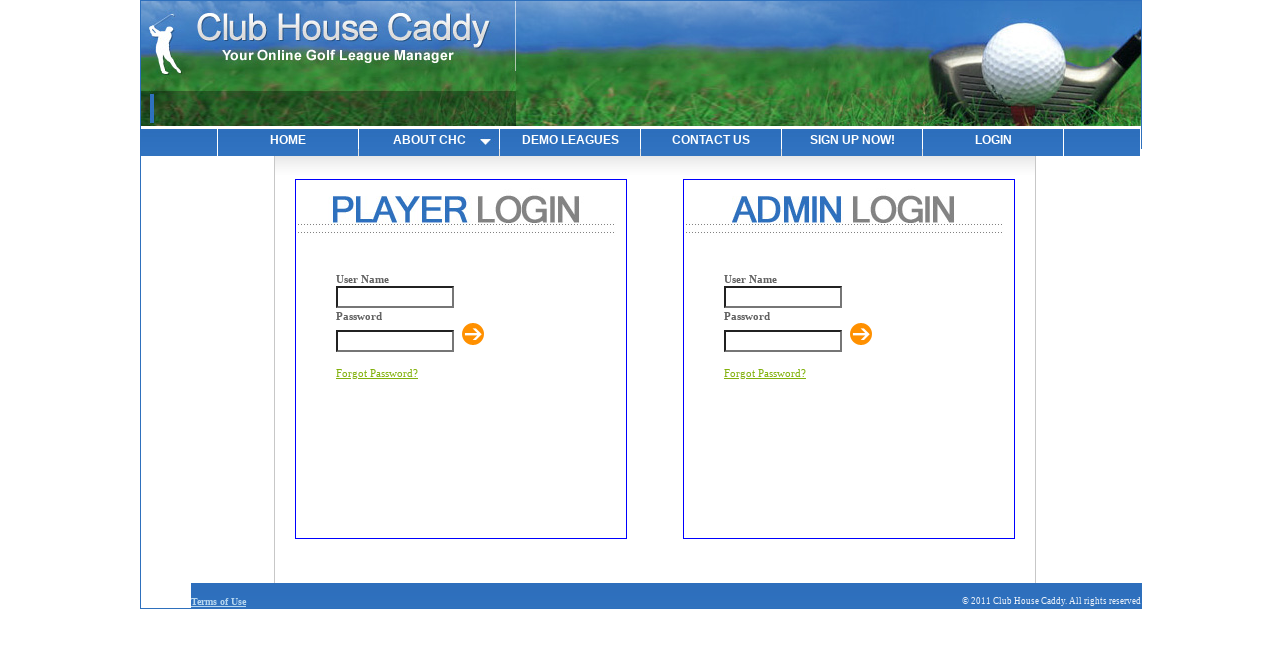

--- FILE ---
content_type: text/html; charset=utf-8
request_url: http://clubhousecaddy.com/login.aspx
body_size: 4480
content:

<!DOCTYPE html PUBLIC "-//W3C//DTD XHTML 1.0 Transitional//EN" "http://www.w3.org/TR/xhtml1/DTD/xhtml1-transitional.dtd">

<html xmlns="http://www.w3.org/1999/xhtml" >
<HEAD>
		<title>Online Golf League Manager - Login as Player or League Administrator</title>
		<meta name="description" content="Online Golf League Scoring Center" />
		<meta name="keyword" content="golf, golf league, golf scoring, online scoring, handicap, league, golf course" />
		<meta name="GENERATOR" Content="Microsoft Visual Studio 7.0">
		<meta name="CODE_LANGUAGE" Content="C#">
		<meta name="vs_defaultClientScript" content="JavaScript">
		<meta name="vs_targetSchema" content="http://schemas.microsoft.com/intellisense/ie5">
		<LINK href="sc.css" type="text/css" rel="stylesheet">
		<LINK href="style.css" type="text/css" rel="stylesheet">
	
<script language="javascript">
	function imgSwitch(x, y)
      {
        x.src = y;
      }
</script>
</HEAD>
	<body>
	<div id="container">
	<form name="frm_home_login" method="post" action="login.aspx" id="frm_home_login">
<div>
<input type="hidden" name="__VIEWSTATE" id="__VIEWSTATE" value="/[base64]" />
</div>

<div>

	<input type="hidden" name="__VIEWSTATEGENERATOR" id="__VIEWSTATEGENERATOR" value="C2EE9ABB" />
	<input type="hidden" name="__EVENTTARGET" id="__EVENTTARGET" value="" />
	<input type="hidden" name="__EVENTARGUMENT" id="__EVENTARGUMENT" value="" />
</div>
	
	<table id="Table3" class="tbl_main_page" cellspacing="0" cellpadding="0" border="0" style="border-collapse:collapse;">
	<tr>
		<td colspan="3">
<script type="text/javascript" src="./js/script.js"></script>
<map name="home" id="home">
<area shape="rect" coords="0,0,350,70" href="home.aspx" alt="Club House Caddy Home" />
</map>
<div id="divLeagueTitle" style="width:240; top:90px; left:auto; position:absolute; z-index: 1; visibility:visible; font-family:Sans-Serif; font-size:11pt; font-weight:600; color:White;">
           <span id="ctl01_lblLeagueTitle">&nbsp;&nbsp;&nbsp;&nbsp;</span>
</div>
<div id="divPlayerName" style="width:240; top:108px; left:auto; position:absolute; z-index: 1; visibility:visible; font-family:Sans-Serif; font-size:9pt; font-weight:200; color:White;">
           <span id="ctl01_lblPlayerName"></span>
</div>


<table cellspacing="0" cellpadding="0" border="0" style="border-width:0px;border-style:None;height:125px;width:1000px;border-collapse:collapse;">
			<tr>
				<td align="right"><img usemap="#home" src="images/header/hdr_main1000.jpg" style="border-style:None;height:125px;width:1000px;border-width:0px;" /></td>
			</tr><tr style="height:1px;">
				<td style="width:1px;"><img id="ctl01_Image1" src="images/spacer.gif" style="border-style:None;height:1px;width:1000px;border-width:0px;" /></td>
			</tr>
		</table>

</td>
	</tr><tr>
		<td colspan="3">
<map name="home" id="home">
<area shape="rect" coords="0,0,350,70" href="home.aspx" alt="Club House Caddy Home" />
</map>
<script type="text/javascript" src="./js/script.js"></script>
<style type="text/css">
    body {margin:0px; font:11px Arial, Verdana; background:#ffffff}
    ul.menu {list-style:none; margin:0; padding:0}
    ul.menu * {margin:0; padding:0}
    ul.menu a {display:block; color:#000; text-decoration:none}
    ul.menu li {position:relative; float:left; margin-right:1px}
    ul.menu ul {position:absolute; top:28px; left:0; background:#d1d1d1; display:none; list-style:none}
    ul.menu ul li {position:relative; border:1px solid #aaa; border-top:none; width:140px; z-index:10; margin:0}
    ul.menu ul li a {display:block; padding:3px 7px 5px; background-color:#d1d1d1}
    ul.menu ul li a:hover {background-color:#c5c5c5}
    ul.menu ul ul {left:134px; top:-1px}
    ul.menu .menulink {border:0px solid #eeeeee; font-family:Arial,Verdana; padding:5px 0px 0px; font-weight:bold; font-size:9pt; color:#ffffff; vertical-align:middle; text-align:center; background:url(images/header/hdr_menu_blank_dd.jpg); width:140px; height:22px; z-index:10;}
    ul.menu .menulinkshort {border:0px solid #eeeeee; font-family:Arial,Verdana; padding:5px 0px 0px; font-weight:bold; font-size:9pt; color:#ffffff; vertical-align:middle; text-align:center; background:url(images/header/hdr_menu_blank.jpg); width:76px; height:22px;}
    ul.menu .menulink:hover, ul.menu .menuhover {background:url(images/header/hdr_menu_blank_o.jpg); width:140px; height:22px;}
    ul.menu .menulinkNoDD {border:0px solid #eeeeee; font-family:Arial,Verdana; padding:5px 0px 0px; font-weight:bold; font-size:9pt; color:#ffffff; vertical-align:middle; text-align:center; background:url(images/header/hdr_menu_blank.jpg); width:140px; height:22px; z-index:10;}
    ul.menu .menulinkNoDD:hover, ul.menu .menuhover {background:url(images/header/hdr_menu_blank_on.jpg); width:140px; height:22px;}
    ul.menu .sub {background:#d1d1d1 url(images/arrow.gif) 134px no-repeat; font:9px Arial, Verdana;}
    ul.menu .topline {border-top:0px solid #aaa}
</style>
<div id="divLeagueTitle" style="width:240; top:90px; left:auto; position:absolute; z-index: 1; visibility:visible; font-family:Sans-Serif; font-size:11pt; font-weight:600; color:White;">
           <span id="Nav_lblLeagueTitle"></span>
</div>
<div id="divPlayerName" style="width:240; top:108px; left:auto; position:absolute; z-index: 1; visibility:visible; font-family:Sans-Serif; font-size:9pt; font-weight:200; color:White;">
           <span id="Nav_lblPlayerName"></span>
</div>
<table cellspacing="0" cellpadding="0" border="0" style="border-width:0px;border-style:None;height:22px;width:1000px;border-collapse:collapse;">
			<tr style="height:2px;">
				<td style="width:1px;"><img id="Nav_Image1" src="images/spacer.gif" style="border-style:None;height:1px;width:1000px;border-width:0px;" /></td>
			</tr><tr>
				<td>
   <ul class="menu" id="menu">
    <li><a href="#" class="menulinkshort">&nbsp</a>
	</li>
	<li><a href="../home.aspx" class="menulinkNoDD">HOME</a>	   
	</li>
	<li><a href="../chc_info.aspx" class="menulink">ABOUT CHC</a>
	    <ul>
	       <li><a href="../chc_info.aspx">CHC Features</a></li>
		   <li><a href="../about_us.aspx">Who We Are</a></li>
		</ul>
	</li>
	<li><a href="../demo_leagues.aspx" class="menulinkNoDD">DEMO LEAGUES</a>
	</li>
	<li><a href="../contact_us.aspx" class="menulinkNoDD">CONTACT US</a>
	</li>
	<li><a href="../create_league_process.aspx" class="menulinkNoDD">SIGN UP NOW!</a>
	</li>
	<li><a href="../login.aspx" class="menulinkNoDD">LOGIN</a>
	</li>
	<li><a href="#" class="menulinkshort">&nbsp</a>
	</li>
</ul>

</td>
			</tr>
		</table>

<script type="text/javascript">
        var menu = new menu.dd("menu");
        menu.init("menu", "menuhover");
</script>

</td>
	</tr><tr>
		<td align="center" valign="top" style="width:1000px;">
	              
  	
  
	<table cellpadding="0" cellspacing="0" border="0" width="100%" style="height:100%;">
    <tr>
	  <td style="border-right:1px solid #C7C7C7; width: 50%;"><img src="images/spacer.gif" width="1" height="1" alt=""></td>
	  <td style="width: 739px">
		<table cellpadding="0" cellspacing="0" border="0" width="760" style="height:100%;">
		  <tr><td height="30" valign="top" style="background:url(images/cont_bg.gif) left top repeat-x; width: 724px;">
                  &nbsp;
			  </td>
		  </tr>
		  <tr><td height="400" align="center" valign="top">
                  <table cellpadding="0" cellspacing="0" border="0" width="720" style="height:100%;">
                    <tr>
                      <td width="300" height="320">
                         <table cellpadding="0" cellspacing="0" border="0" width="330" style="height:100%;">
                         <tr><td style="border-style:solid; border-width:1px; border-color:Blue;" align="left">
                              <img src="/images/login_player_header_large.jpg" border="0" />
                             <table cellpadding="0" cellspacing="0" border="0" width="330" style="height:100%;">
                               <tr><td style="padding:20px 0px 0px 40px;">
                                
                                <br />
                                <div id="pnlPlayer" onkeypress="javascript:return WebForm_FireDefaultButton(event, 'btnLogin')">
			
                                <strong>User Name</strong><br style=" line-height:11px;">
                                <input name="txtLeagueNamePlayer" type="text" id="txtLeagueNamePlayer" tabindex="1" class="input_0" style="width: 112px" />
                                <br />
                                <strong>Password</strong><br />
                                <input name="txtPasswordPlayer" type="password" id="txtPasswordPlayer" tabindex="2" class="input_0" style="width: 112px" />
                                <input type="image" name="btnLogin" id="btnLogin" tabindex="3" title="Player Login" src="images/arrow_0_1.gif" style="border-width:0px;width:22px;margin:0px 5px 0px 5px;" />
                                <br />
                                
                                <br />
                                <a id="HyperLink1" href="forgotpwd.aspx">Forgot Password?</a> 
                               
                                
		</div>
                                </td>
                                </tr>
                             </table>   
                             </td>
                         </tr>
                         <tr><td height="40">&nbsp;</td></tr>
                         </table>
                      </td>
                      <td width="100" height="320">&nbsp;</td>
                      <td width="300" height="320">
                        <table cellpadding="0" cellspacing="0" border="0" width="330" style="height:100%;">
                         <tr><td style="border-style:solid; border-width:1px; border-color:Blue;" align="left">
                                <img src="/images/login_admin_header_large.jpg" border="0" />
                                <table cellpadding="0" cellspacing="0" border="0" width="330" style="height:100%;">
                               <tr><td style="padding:20px 0px 0px 40px;">
                                
                                <br />
                                <div id="pnlAdmin" onkeypress="javascript:return WebForm_FireDefaultButton(event, 'btnLoginAdmin')">
			
                                <strong>User Name</strong><br style=" line-height:11px;">
                                <input name="txtLeagueNameAdmin" type="text" id="txtLeagueNameAdmin" tabindex="4" class="input_0" style="width: 112px" />
                                <br />
                                <strong>Password</strong><br />
                                <input name="txtPasswordAdmin" type="password" id="txtPasswordAdmin" tabindex="5" class="input_0" style="width: 112px" />
                                <input type="image" name="btnLoginAdmin" id="btnLoginAdmin" tabindex="6" title="Admin Login" src="images/arrow_0_1.gif" style="border-width:0px;width:22px;margin:0px 5px 0px 5px;" />
                                <br />
                                
                                <br />
                                <a id="lbForgotPwdPlayer" href="forgotpwd.aspx">Forgot Password?</a> 
                                
		</div>
                                </td>
                                </tr>
                             </table>   
                             </td>
                             </tr>
                              <tr><td height="40">&nbsp;</td></tr>
                         </table>
                      </td>
                    </tr>
                  </table>
			  </td>
		  </tr>
		  <tr><td style="width: 724px"><img src="images/spacer.gif" width="1" height="2" alt=""></td></tr>
		  <tr><td height="100%" style="width: 724px"><img src="images/spacer.gif" width="1" height="2" alt=""></td></tr>
		 
	    </table>
	  </td>
	  <td style="border-left:1px solid #C7C7C7; width: 39%;"><img src="images/spacer.gif" width="1" height="1" alt=""></td>
   </tr>	
 </table>
 
 			
	</td>
	</tr><tr>
		<td colspan="3">
<table cellpadding="0" cellspacing="0" border="0" width="1000" class="footer">
<tr><td width="50"><img src="../images/spacer.gif" alt=""></td>
    <td width="450" align="left" style="background:url(images/footer_bg.gif) left top repeat-x; padding:12px 0px 0px 0px;"><a href="../home.aspx">Terms of Use</a></td>
	<td width="500" align="right" style="background:url(images/footer_bg.gif) left top repeat-x; padding:12px 0px 0px 0px; white-space:nowrap"><em>&copy; 2011 Club House Caddy. All rights reserved</em></td>
</tr>
</table>
<script type="text/javascript">
var gaJsHost = (("https:" == document.location.protocol) ? "https://ssl." : "http://www.");
document.write(unescape("%3Cscript src='" + gaJsHost + "google-analytics.com/ga.js' type='text/javascript'%3E%3C/script%3E"));
</script>
<script type="text/javascript">
try {
var pageTracker = _gat._getTracker("UA-7493369-1");
pageTracker._trackPageview();
} catch(err) {}</script>	</td>
	</tr>
</table>
	
	
    
<script type="text/javascript">
//<![CDATA[
var theForm = document.forms['frm_home_login'];
if (!theForm) {
    theForm = document.frm_home_login;
}
function __doPostBack(eventTarget, eventArgument) {
    if (!theForm.onsubmit || (theForm.onsubmit() != false)) {
        theForm.__EVENTTARGET.value = eventTarget;
        theForm.__EVENTARGUMENT.value = eventArgument;
        theForm.submit();
    }
}
//]]>
</script>


<script src="/WebResource.axd?d=LuEUv3CgGstHMbpjLZnTvZgxjWqjTAtQ1rsqfuR-2Q9fdFit6il4svA5qVOdGw697DcVi52hpPsV1SfEE4s4BQ09qOs1&amp;t=636271419297880478" type="text/javascript"></script>
</form>
    </div>
	</body>
	
</html>


--- FILE ---
content_type: text/css
request_url: http://clubhousecaddy.com/sc.css
body_size: 3905
content:

#container {margin:0 auto; width:1000px; text-align:left;}
body	{
						text-align:center;
						vertical-align:top;
					    background-position:center;
		}
.header_league_name
{
	FONT-SIZE: 12pt;
    FONT-FAMILY: Arial,Helvetica,Geneva,Tahoma;
    font-weight:600;
    font-style:normal;
    color:#ffffff;
}						
.main_header_text_large
{
    font-family:Sans-Serif; 
    font-size:16pt; 
    font-weight:200; 
    color:White;
}
.main_header_text a	
{
    font-family:Sans-Serif; 
    font-size:16pt; 
    font-weight:200; 
    color:White;
    text-decoration:underline;
}
.main_header_text a:hover	
{
						color:#FFFFFF;
						font-size:14px;
					text-decoration:none;
}
.l_menu_item
{
	background-color:#D3D3D3;
	FONT-SIZE: 10pt;
    FONT-FAMILY: Tahoma,Arial,Helvetica,Geneva;
    font-weight:600;
    font-style:normal;
    color:#000064;
    padding-bottom:6;
    padding-top:4;
    padding-left:6;
    text-align:left;
    width:120;
    white-space:nowrap;
}
.l_menu_item_2
{
	background-color:#D3D3D3;
	FONT-SIZE: 10pt;
    FONT-FAMILY: Tahoma,Arial,Helvetica,Geneva;
    font-weight:600;
    font-style:normal;
    color:#000064;
    padding-bottom:6;
    padding-top:4;
    text-align:left;
    width:120;
    white-space:nowrap;
}
.l_menu_a
{
	FONT-SIZE: 10pt;
    FONT-FAMILY: Tahoma,Arial,Helvetica,Geneva;
    font-weight:600;
    color:#000064;
    font-style:normal;
    text-decoration:none;
}
.l_menu_schedule_bold
{
  FONT-SIZE: 8pt;
  font-weight:600;
  FONT-FAMILY: Tahoma,Arial,Helvetica,Geneva;
  color:#FFFFFF;
  background-color:#76a600;
}
.l_menu_schedule
{
  FONT-SIZE: 8pt;
  FONT-FAMILY: Tahoma,Arial,Helvetica,Geneva;
  color:#000064;
  font-weight:lighter;
  border-left-width:1.2pt;
  border-left-color:#65753F;
  border-left-style:solid;
  border-right-width:1.2pt;
  border-right-color:#65753F;
  border-right-style:solid;
}
.page_header1
{
  FONT-SIZE: 12pt;
  FONT-FAMILY: Tahoma,Arial,Helvetica,Geneva;
  font-weight:bold;
  color:#000064;
}
.page_header2
{
  FONT-SIZE: 10pt;
  FONT-FAMILY: Tahoma,Arial,Helvetica,Geneva;
  font-weight:bold;
  color:#000064;
}
.column_header
{
  FONT-SIZE: 10pt;
  FONT-FAMILY: Tahoma,Arial,Helvetica,Geneva;
  color:#FFFFFF;
  background-color:#65753F;
  font-weight:bold;
}
.column_header_top_blk
{
  FONT-SIZE: 10pt;
  FONT-FAMILY: Tahoma,Arial,Helvetica,Geneva;
  color:#FFFFFF;
  background-color:#65753F;
  font-weight:bold;
  border-left-width:1pt;
  border-left-color:Black;
  border-left-style:solid;
  border-right-width:1pt;
  border-right-color:Black;
  border-right-style:solid;
  border-top-width:1pt;
  border-top-color:Black;
  border-top-style:solid;
}
.column_sub_header
{
  FONT-SIZE: 9pt;
  FONT-FAMILY: Tahoma,Arial,Helvetica,Geneva;
  color:Black;
  background-color:#d0d9d6;
  font-weight:bold;
  white-space:nowrap;
}
.column_sub_header_blk
{
  FONT-SIZE: 9pt;
  FONT-FAMILY: Tahoma,Arial,Helvetica,Geneva;
  color:Black;
  background-color:#B6C2BE;
  font-weight:bold;
}
.column_sub_header_lt_blk
{
  FONT-SIZE: 9pt;
  FONT-FAMILY: Tahoma,Arial,Helvetica,Geneva;
  color:Black;
  background-color:#B6C2BE;
  font-weight:bold;
  border-left-width:1pt;
  border-left-color:Black;
  border-left-style:solid;
}
.column_sub_header_rt_blk
{
  FONT-SIZE: 9pt;
  FONT-FAMILY: Tahoma,Arial,Helvetica,Geneva;
  color:Black;
  background-color:#B6C2BE;
  font-weight:bold;
  border-right-width:1pt;
  border-right-color:Black;
  border-right-style:solid;
}
.page_text_highlight
{
  FONT-SIZE: 8pt;
  FONT-FAMILY: Tahoma,Arial,Helvetica,Geneva;
  color:#000000;
  background-color:#D0D9D6;
  white-space:nowrap;
}
.page_text_highlight_lg
{
  FONT-SIZE: 11pt;
  FONT-FAMILY: Tahoma,Arial,Helvetica,Geneva;
  color:Black;
  background-color:#d0d9d6;
  font-weight:bold;
  white-space:nowrap;
}
.page_text_highlight_lt
{
  FONT-SIZE: 8pt;
  FONT-FAMILY: Tahoma,Arial,Helvetica,Geneva;
  color:#000000;
  background-color:#D0D9D6;
  background-image:url(images/m_bg.gif);
  background-position:left;
  background-repeat:no-repeat;
}  
.page_text_highlight_rt
{
  FONT-SIZE: 8pt;
  FONT-FAMILY: Tahoma,Arial,Helvetica,Geneva;
  color:#000000;
  background-color:#D0D9D6;
  background-image:url(images/m_bg.gif);
  background-position:right;
  background-repeat:no-repeat;
}  
.page_text_highlight_bold
{
  FONT-SIZE: 8pt;
  FONT-FAMILY: Tahoma,Arial,Helvetica,Geneva;
  font-weight:bold;
  color:#000000;
  background-color:#D0D9D6;
}  
  
.page_text_highlight_lt_blk
{
  FONT-SIZE: 8pt;
  FONT-FAMILY: Tahoma,Arial,Helvetica,Geneva;
  color:#000000;
  background-color:#D0D9D6;
  border-left-width:1pt;
  border-left-color:Black;
  border-left-style:solid;
}
.page_text_highlight_rt_blk
{
  FONT-SIZE: 8pt;
  FONT-FAMILY: Tahoma,Arial,Helvetica,Geneva;
  color:#000000;
  background-color:#D0D9D6;
  border-right-width:1pt;
  border-right-color:Black;
  border-right-style:solid;
}
.page_text
{
  FONT-SIZE: 8pt;
  FONT-FAMILY: Tahoma,Arial,Helvetica,Geneva;
  color:#000000;
}
.page_break TR
{
    page-break-after:always;
    color:Aqua;
}
.page_text_pg_break
{
  page-break-after:always;
  page-break-before:always;
  page-break-inside:avoid;
  color:Red;
}
.page_text_lg
{
  FONT-SIZE: 11pt;
  FONT-FAMILY: Tahoma,Arial,Helvetica,Geneva;
  color:#000000;
  white-space:nowrap;
}
.page_text_wrap
{
  FONT-SIZE: 8pt;
  FONT-FAMILY: Tahoma,Arial,Helvetica,Geneva;
  color:#000000;
}
.page_text_title
{
  FONT-SIZE: 12pt;
  FONT-FAMILY: Tahoma,Arial,Helvetica,Geneva;
  color:#2e70bd;
  font-weight:normal;
  white-space:nowrap;
}
.page_text_title_bold
{
  FONT-SIZE: 14pt;
  FONT-FAMILY: Tahoma,Arial,Helvetica,Geneva;
  color:#2e70bd;
  font-weight:400;
  white-space:nowrap;
}
.page_text_title_lrg
{
  FONT-SIZE: 14pt;
  FONT-FAMILY: Tahoma,Arial,Helvetica,Geneva;
  color:#2e70bd;
  font-weight:normal;
  white-space:nowrap;
}
.page_text_title_lrg_grey
{
  FONT-SIZE: 14pt;
  FONT-FAMILY: Tahoma,Arial,Helvetica,Geneva;
  color:#838383;
  font-weight:normal;
  white-space:nowrap;
}
.page_text_title_lrg_grn
{
  FONT-SIZE: 14pt;
  FONT-FAMILY: Tahoma,Arial,Helvetica,Geneva;
  color:#82B10C;
  font-weight:normal;
  white-space:nowrap;
}
.page_text_lrg_grn {
	FONT-SIZE: 12pt;
	FONT-FAMILY: Tahoma,Arial,Helvetica,Geneva;
	color: #82B10C;
	font-weight: normal;
	white-space: nowrap;
}
.page_text_help_title_blue
{
  FONT-SIZE: 11pt;
  FONT-FAMILY: Tahoma,Arial,Helvetica,Geneva;
  color:#2e70bd;
  font-weight:normal;
  white-space:nowrap;
}
.page_text_header_lrg_grn
{
  FONT-SIZE: 12pt;
  FONT-FAMILY: Arial,Helvetica,Geneva;
  color:#82B10C;
  font-weight:bold;
  white-space:nowrap;
}
.page_text_header_lrg_red
{
  FONT-SIZE: 11pt;
  FONT-FAMILY: Arial,Helvetica,Geneva;
  color:red;
  font-weight:normal;
  white-space:nowrap;
}
.page_text_header_lrg_red_bold
{
  FONT-SIZE: 14pt;
  FONT-FAMILY: Arial,Helvetica,Geneva;
  color:red;
  font-weight:bold;
  white-space:nowrap;
}
.page_text_grey
{
  FONT-SIZE: 8pt;
  FONT-FAMILY: Tahoma,Arial,Helvetica,Geneva;
  color:#636363;
}
.page_text_wht_sm
{
  FONT-SIZE: 9pt;
  FONT-FAMILY: Tahoma,Arial,Helvetica,Geneva;
  color:#FFFFFF;
  font-weight:normal;
  text-decoration:none;
}
.page_text_blue_sm
{
  FONT-SIZE: 9pt;
  FONT-FAMILY: Tahoma,Arial,Helvetica,Geneva;
  color:#2e70bd;
  font-weight:normal;
  text-decoration:none;
}
.page_text_blue_sm_bold
{
  FONT-SIZE: 9pt;
  FONT-FAMILY: Tahoma,Arial,Helvetica,Geneva;
  color:#2e70bd;
  font-weight:bold;
  text-decoration:none;
}
.page_text_bold
{
  FONT-SIZE: 8pt;
  FONT-FAMILY: Tahoma,Arial,Helvetica,Geneva;
  font-weight:bold;
  color:#000000;
}
.page_text_red
{
 background-color:#e80c21;
  FONT-SIZE: 10pt;
  font-weight:bold;
  FONT-FAMILY: Tahoma,Arial,Helvetica,Geneva;
  color:#FFFFFF;
  white-space:nowrap;
}
.error_message
{
 background-color:White;
  FONT-SIZE: 11;
  font-weight:normal;
  FONT-FAMILY: Tahoma,Arial,Helvetica,Geneva;
  color:Red;
  white-space:nowrap;
}
.page_text_alert
{
  FONT-SIZE: 8pt;
  font-weight:bold;
  FONT-FAMILY: Tahoma,Arial,Helvetica,Geneva;
  color:#FF0000;
  white-space:nowrap;
}
.page_text_alert_large
{
  FONT-SIZE: 9pt;
  font-weight:bold;
  FONT-FAMILY: Tahoma,Arial,Helvetica,Geneva;
  color:#FF0000;
  white-space:nowrap;
}
.page_text_blue
{
 background-color:#190eaa;
  FONT-SIZE: 10pt;
  font-weight:bold;
  FONT-FAMILY: Tahoma,Arial,Helvetica,Geneva;
  color:#FFFFFF;
  white-space:nowrap;
}
.page_text_white
{
  background-color:#EEEEEE;
  FONT-SIZE: 10pt;
  font-weight:bold;
  FONT-FAMILY: Tahoma,Arial,Helvetica,Geneva;
  color:#000000;
  white-space:nowrap;
}
.page_text_rt
{
  FONT-SIZE: 8pt;
  FONT-FAMILY: Tahoma,Arial,Helvetica,Geneva;
  color:#000000;
   background-image:url(images/m_bg.gif);
  background-position:right;
  background-repeat:repeat-y;
}
.page_text_rt_blk
{
  FONT-SIZE: 8pt;
  FONT-FAMILY: Tahoma,Arial,Helvetica,Geneva;
  color:#000000;
  border-right-width:1pt;
  border-right-color:Black;
  border-right-style:solid;
}
.page_text_rt_red
{
  FONT-SIZE: 8pt;
  FONT-FAMILY: Tahoma,Arial,Helvetica,Geneva;
  color:#000000;
  border-right-width:1pt;
  border-right-color:Red;
  border-right-style:solid;
}
.page_text_lt
{
  FONT-SIZE: 8pt;
  FONT-FAMILY: Tahoma,Arial,Helvetica,Geneva;
  color:#000000;
  background-image:url(images/m_bg.gif);
  background-position:left;
  background-repeat:repeat-y;
  white-space:nowrap;
}
.page_text_lt_dotted
{
  FONT-SIZE: 8pt;
  FONT-FAMILY: Tahoma,Arial,Helvetica,Geneva;
  color:#000000;
  background-image:url(images/m_bg.gif);
  background-position:left;
  background-repeat:repeat-y;
  white-space:nowrap;
  background:url(images/bg_point_x.gif) left top repeat-x;
}
.page_text_lt_blk
{
  FONT-SIZE: 8pt;
  FONT-FAMILY: Tahoma,Arial,Helvetica,Geneva;
  color:#000000;
  border-left-width:1pt;
  border-left-color:Black;
  border-left-style:solid;
  white-space:nowrap;
}
.page_text_lt_red
{
  FONT-SIZE: 8pt;
  FONT-FAMILY: Tahoma,Arial,Helvetica,Geneva;
  color:#000000;
  border-left-width:1pt;
  border-left-color:Red;
  border-left-style:solid;
  white-space:nowrap;
}
.page_text_bt
{
  FONT-SIZE: 8pt;
  FONT-FAMILY: Tahoma,Arial,Helvetica,Geneva;
  color:#000000;
  border-bottom-width:1pt;
  border-bottom-color:#2d6ebc;
  border-bottom-style:solid;
}
.page_text_highlight_bt
{
  FONT-SIZE: 8pt;
  FONT-FAMILY: Tahoma,Arial,Helvetica,Geneva;
  color:#000000;
  background-color:#D0D9D6;
  border-bottom-width:1pt;
  border-bottom-color:#2d6ebc;
  border-bottom-style:solid;
}
.page_text_lt_corner
{
  FONT-SIZE: 8pt;
  FONT-FAMILY: Tahoma,Arial,Helvetica,Geneva;
  color:#000000;
  border-left-width:1pt;
  border-left-color:#2d6ebc;
  border-left-style:solid;
  border-bottom-width:1pt;
  border-bottom-color:#2d6ebc;
  border-bottom-style:solid;
}
.page_text_lt_corner_blk
{
  FONT-SIZE: 8pt;
  FONT-FAMILY: Tahoma,Arial,Helvetica,Geneva;
  color:#000000;
  border-left-width:1pt;
  border-left-color:Black;
  border-left-style:solid;
  border-bottom-width:1pt;
  border-bottom-color:Black;
  border-bottom-style:solid;
}
.page_text_lt_corner_red
{
  FONT-SIZE: 8pt;
  FONT-FAMILY: Tahoma,Arial,Helvetica,Geneva;
  color:#000000;
  border-left-width:1pt;
  border-left-color:Red;
  border-left-style:solid;
  border-bottom-width:1pt;
  border-bottom-color:Red;
  border-bottom-style:solid;
}
.page_text_rt_corner
{
  FONT-SIZE: 8pt;
  FONT-FAMILY: Tahoma,Arial,Helvetica,Geneva;
  color:#000000;
  border-right-width:1pt;
  border-right-color:#2d6ebc;
  border-right-style:solid;
  border-bottom-width:1pt;
  border-bottom-color:#2d6ebc;
  border-bottom-style:solid;
}
.page_text_rt_corner_blk
{
  FONT-SIZE: 8pt;
  FONT-FAMILY: Tahoma,Arial,Helvetica,Geneva;
  color:#000000;
  border-right-width:1pt;
  border-right-color:Black;
  border-right-style:solid;
  border-bottom-width:1pt;
  border-bottom-color:Black;
  border-bottom-style:solid;
}
.page_text_rt_corner_red
{
  FONT-SIZE: 8pt;
  FONT-FAMILY: Tahoma,Arial,Helvetica,Geneva;
  color:#000000;
  border-right-width:1pt;
  border-right-color:Red;
  border-right-style:solid;
  border-bottom-width:1pt;
  border-bottom-color:Red;
  border-bottom-style:solid;
}
.Titlebar
{
  border-right: silver solid;
  border-top: silver;
  border-left: silver solid;
  border-bottom: silver
}
.stSlctSilver 
{
	background-color: #D0D9D6;
	font-size: 10px; 
	font-family: Tahoma,Arial,Helvetica,Geneva;
	font-weight: bold; 
	color: #42382E;
}
.result_text_box
{
	border-style:solid;
	border-width:1px;
	width:30px;
	text-align:center;
	
}
.result_text_box_putts
{
	border-style:solid;
	border-width:1px;
	width:30px;
	text-align:center;
    background-color:#EEEEFF;
}
.result_text_box_wide
{
	border-style:solid;
	border-width:1px;
	width:60px;
	text-align:center;
	
}
.create_text_box
{
	border-style:solid;
	border-width:1px;
	width:30px;
	text-align:left;
	
}
.trx_amount_text_box
{
	border-style:solid;
	border-width:1px;
	width:80px;
	text-align:right;
}
.result_text_box_hidden
{
	border-style:solid;
	border-width:1px;
	width:30px;
	text-align:center;
	width:0;
}
.header_update_on
{
	font-weight: bold;
	font-size: 10pt;
	color: #000064;
	font-family: Tahoma,Arial,Helvetica,Geneva;
	background-color: silver;
}
.header_update_off
{
	font-weight:normal;
	font-size: 10pt;
	color: #000064;
	font-family: Tahoma,Arial,Helvetica,Geneva;
	background-color:White;
}
.hole_header
{
  FONT-SIZE: 9pt;
  FONT-FAMILY: Tahoma,Arial,Helvetica,Geneva;
  color:#636363;
  background-color:#EEEEEE;
  border-width:1pt;
  border-color:#3072bf;
  border-style:solid;
  font-weight:bold;
  white-space:nowrap;
}
.score_card
{
  FONT-SIZE: 9pt;
  FONT-FAMILY: Tahoma,Arial,Helvetica,Geneva;
  color:Black;
  background-color:White;
  border-width:1pt;
  border-color:#3072bf;
  border-style:solid;
}
.score_card_sm
{
  FONT-SIZE: 8pt;
  FONT-FAMILY: Tahoma,Arial,Helvetica,Geneva;
  color:Black;
  background-color:White;
  border-width:1pt;
  border-color:#3072bf;
  border-style:solid;
}
.score_card_bold
{
  FONT-SIZE: 9pt;
  FONT-FAMILY: Tahoma,Arial,Helvetica,Geneva;
  color:Black;
  background-color:#EEEEEE;
  font-weight:600;
  border-width:1pt;
  border-color:#3072bf;
  border-style:solid;
}
.new_table
{
  FONT-SIZE: 9pt;
  FONT-FAMILY: Tahoma,Arial,Helvetica,Geneva; 
  font-weight:bold;
  background-image:url(images/m_bg.gif);
  background-position:left;
  background-repeat:repeat-x;
  color:White;
}
.new_table_lg
{
  FONT-SIZE: 11pt;
  FONT-FAMILY: Tahoma,Arial,Helvetica,Geneva; 
  font-weight:bold;
  background-image:url(images/m_bg.gif);
  background-position:left;
  background-repeat:repeat-x;
  color:White;
}
.error_table
{
  FONT-SIZE: 9pt;
  FONT-FAMILY: Tahoma,Arial,Helvetica,Geneva; 
  font-weight:bold;
  background-color:Red;
  background-position:left;
  background-repeat:repeat-x;
  color:White;
}
.grid_header
{
  FONT-SIZE: 8pt;
  FONT-FAMILY: Tahoma,Arial,Helvetica,Geneva; 
  font-weight:normal;
  background-image:url(images/m_bg.gif);
  background-position:left;
  background-repeat:repeat-x;
  color:White;
  text-align:center;
}
.grid_header_large
{
  FONT-SIZE: 10pt;
  FONT-FAMILY: Tahoma,Arial,Helvetica,Geneva; 
  font-weight:normal;
  background-image:url(images/m_bg.gif);
  background-position:left;
  background-repeat:repeat-x;
  color:White;
  text-align:center;
}
.grid_header a	{
						color:#FFFFFF;
						font-size:11px;
						text-decoration:underline;

 				}
.grid_header a:hover	{
						color:#FFFFFF;
						font-size:11px;
						text-decoration:none;

 				}
.table_header_create
{
  FONT-SIZE: 11pt;
  FONT-FAMILY: Tahoma,Arial,Helvetica,Geneva; 
  font-weight:bold;
  background-image:url(images/m_bg.gif);
  background-position:left;
  background-repeat:repeat-x;
  color:White;
}
.new_table_create
{
  FONT-SIZE: 11pt;
  FONT-FAMILY: Tahoma,Arial,Helvetica,Geneva; 
  font-weight:bold;
  background-image:url(images/m_bg.gif);
  background-position:left;
  background-repeat:repeat-x;
  color:White;
}
.new_table2
{
 background-color:White;
 color:#2F71BE;
 font-weight:bold;
 height:23px;
 font-family:Tahoma;
 font-size:small;
}
.new_table3
{
 background-image:url(images/bg_point_x.gif);
 background-position:left;
 background-repeat:repeat-x;
 
}
.scorecard_hole
{
 background-color:White;
 color:#000000;
 font-size:small;
 font-weight:bold;
 height:10px;
 font-family:Arial;
 border-style:solid;
 border-width:1px;
 border-color:#BBBBBB; 
}
.scorecard_distance
{
 background-color:#CCCCCC;
 color:#000000;
 height:12px;
 font-size:small;
 font-family:Arial;
 border-style:solid;
 border-width:1px;
 border-color:#FFFFFF;
}
.scorecard_par
{
 background-color:#D0D9D6;
 color:#000000;
 height:12px;
 font-size:small;
 font-family:Arial;
 border-style:solid;
 border-width:1px;
 border-color:#BBBBBB;
 white-space:nowrap;
}
.scorecard_player_score
{
 background-color:White;
 color:#000000;
 height:12px;
 font-size:small;
 font-family:Arial;
 border-style:solid;
 border-width:1px;
 border-color:#BBBBBB;
 white-space:nowrap;
}
.scorecard_score_on
{
 background-color:#339933;
 color:#000000;
 height:12px;
 font-size:small;
 font-family:Arial;
 border-style:solid;
 border-width:1px;
 border-color:#BBBBBB;
 white-space:nowrap;
}
.scorecard_player_score_highlight
{
 background-color:#EEEEEE;
 color:#000000;
 height:12px;
 font-size:small;
 font-family:Arial;
 border-style:solid;
 border-width:1px;
 border-color:#BBBBBB;
 white-space:nowrap;
}
.scorecard_player_score_absent
{
 background-color:White;
 color:Red;
 height:12px;
 font-size:small;
 font-family:Arial;
 border-style:solid;
 border-width:1px;
 border-color:#BBBBBB;
 white-space:nowrap;
}
.scorecard_match
{
 background-color:White;
 color:#000000;
 height:12px;
 font-size:small;
 font-weight:bold;
 font-family:Arial;
 border-bottom-style:solid;
 border-right-style:none;
 border-top-style:solid;
 border-left-style:none;
 border-width:1px;
 border-color:#BBBBBB;
 white-space:nowrap;
}
.scorecard_hc
{
 background-color:#ffffcc;
 color:#000000;
 height:9px;
 font-size:8pt;
 font-family:Arial;
 border-bottom-style:solid;
 border-bottom-width:1px;
 border-bottom-color:#BBBBBB;
 white-space:nowrap;
}
.input_create_number	{
 height:18px;
 width:28px;
 font-size:10pt;
 max-width:3;
 text-align:center;
 margin:0px 0px 2px 0px;
 padding:0px 0px 0px 2px;
}
/*------------------------ table_2_1 --------------------------------*/						
.table_2_1 div {
						height:23px;
						color:#2F71BE;
						font-weight:bold;
						line-height:22px;
						}	
						
.table_2_1  {
						background:url(images/bg_point_x.gif) left bottom repeat-x;
						}											
.table_2_2  {
						background:url(images/bg_point_x.gif) left top repeat-x;
						}									
.table_2_1 td {
						height:18px;
						line-height:17px;
						
						}	
.table_2_1 tr {
						background:url(images/bg_point_x.gif) left bottom repeat-x;
						}
.table_2_1_1	{
						background:url(images/bg_point_y.gif) left top repeat-y;
						}			
.table_2_1_2	{
						background:url(images/bg_point_y.gif) right top repeat-y; background-color:#D0D9D6;
						}	
.table_2_1_3	{
						background:url(images/bg_point_y.gif) right top repeat-y; background-color:#E1E1E1;
						padding-left:6px;
						}							

/*---------- Table ----------------------*/
.table_dot_bottom  {
						background:url(images/bg_point_x.gif) left bottom repeat-x;
					}			
.table_dot_top  {
						background:url(images/bg_point_x.gif) left top repeat-x;
					}		
.table_dot_middle  {
						background:url(images/bg_point_x.gif) left repeat-x;
					}		
.table_dot_right  {
						background:url(images/bg_point_y.gif) right bottom repeat-y;
					}	
.table_dot_left  {
						background:url(images/bg_point_y.gif) left bottom repeat-y;
					}	
.table_dot_bottom_10  {
						background:url(images/bg_point_x.gif) left bottom repeat-x;
						padding:10px 0px 10px 0px;
					}							
.home_bold
{
  FONT-SIZE: 11pt;
  FONT-FAMILY: Tahoma,Arial,Helvetica,Geneva;
  color:#636363;
  font-weight:bold;
  white-space:nowrap;
  padding-left:10px;
}						
.home_text
{
  FONT-SIZE: 9pt;
  FONT-FAMILY: Tahoma,Arial,Helvetica,Geneva;
  color:#636363;
  white-space:nowrap;
  padding-left:10px;
}		
.league_name_title
{
    font-size: 14pt;
    font-weight:500;
    font-family: Tahoma,Arial,Helvetica,Geneva;
    color:#82B10C;
}
/*---------- footer	 ---------------------*/
.footer td	{
						color:#B7D7F0;
						font-size:10px;
						}	
.footer em	{
						color:#EBF1F9;
						font-size:9px;
						}						
.footer a	{
						color:#B7D7F0;
						font-size:10px;
						text-decoration:underline;
						font-weight:bold;
						}
.footer a:hover	{
						color:#B7D7F0;
						font-size:10px;
						text-decoration:none;
						font-weight:bold;
						}
/*---------- footer	 ---------------------*/						

.input_0	{
						height:18px;
						width:130px;
						margin:0px 0px 2px 0px;
						padding:0px 0px 0px 2px;
						}
						
td_create_league {
						font-size:11px;
						font-family:Tahoma;
						color:#636363;
						line-height:13px;
						vertical-align:top;
						}						
txt_create_hole 
{
    font-style:normal;
    font-weight:normal;
    font-size:12pt;
    FONT-FAMILY: Arial,Helvetica,Geneva,Tahoma;
}						
.AdsRightSide
{
    
    border: solid 1px black;
      
}

.page_link a	{
						FONT-FAMILY: Tahoma,Arial,Helvetica,Geneva;
                        color:#2e70bd;
						font-size:12px;
						text-decoration:none;
					    font-weight:normal;	
						}
.page_link a:hover	{
                        FONT-FAMILY: Tahoma,Arial,Helvetica,Geneva;
						color:#2e70bd;
						font-size:12px;
						text-decoration:underline;
						font-weight:600;	
						}								
						
.tbl_main_page
{
    border-color:#2e70bd;
    border-width:1pt;
    border-style:solid;
    width:1000px;    
}

--- FILE ---
content_type: text/css
request_url: http://clubhousecaddy.com/style.css
body_size: 1202
content:
body	{
						margin:0px;
						padding:0px;
						background-color:#ffffff;
						font-family:Tahoma;
						}

input, textarea {
						width:133px;
						background-color:#ffffff;
						font-family:Tahoma;
						font-size:11px;
						color:#636363;
						line-height:12px;
						}												

.input_0	{
						height:18px;
						width:130px;
						margin:0px 0px 2px 0px;
						padding:0px 0px 0px 2px;
						}
.input_1	{
						height:14px;
						width:111px;
						margin:2px 0px 0px 7px;
						padding:0px 0px 0px 2px;
						}	
.input_2	{
						height:18px;
						width:133px;
						margin:2px 0px 0px 7px;
						padding:0px 0px 0px 2px;
						}											
.textarea_2	{
						height:78px;
						margin:0px 0px 0px 7px;
						padding:2px 2px 0px 2px;
						overflow:hidden;
						}												
/*----------  li	 ---------------------*/
li	{
						background-image: url(images/mark_0_1.gif);
						background-position: 0% 3px;
						background-repeat: no-repeat;
						font-size:11px;
						margin:0px 0px 5px 0px; 
						padding:0 0 0 9px;
						height:13px;
						line-height:12px;
						color:#82B10C;
						}
li a	{
						color:#82B10C;
						font-size:11px;
						text-decoration:underline;

						}
li a:hover	{
						color:#82B10C;
						font-size:11px;
						text-decoration:none;
						}						
						
/*---------- footer	 ---------------------*/
.footer td	{
						color:#B7D7F0;
						font-size:10px;
						}	
.footer em	{
						color:#EBF1F9;
						font-size:9px;
						}						
.footer a	{
						color:#B7D7F0;
						font-size:10px;
						text-decoration:underline;
						font-weight:bold;
						}
.footer a:hover	{
						color:#B7D7F0;
						font-size:10px;
						text-decoration:none;
						font-weight:bold;
						}
/*---------- footer	 ---------------------*/
																						
ul {
						list-style-type:none;
						margin:0; 
						padding:0; 
						}							
form {
						padding:0;
						margin:0;
						}
/*----------  head ---------------------*/
.head  td	{
						color:#ffffff;
						font-size:10px;
						line-height:11px;
						}					
.head a	{
						color:#ffffff;
						text-decoration:none;
						font-size:10px;
						}
.head a:hover	{
						color:#ffffff;
						text-decoration:underline;
						font-size:10px;
						}	
/*------------------------   --------------------------------*/	
td {
						font-size:11px;
						font-family:Tahoma;
						color:#636363;
						line-height:13px;
						vertical-align:top;
						}
td_Large {
						font-size:8px;
						font-family:Tahoma;
						color:#636363;
						line-height:13px;
						vertical-align:top;
						}
em, i	{
						font-style:normal;
						}						
a	{
						color:#82B10C;
						font-size:11px;
						text-decoration:underline;
						}
a:hover	{
						color:#82B10C;
						font-size:11px;
						text-decoration:none;
						}	 
b a	{
						color:#ffffff;
						font-size:11px;
						text-decoration:none;
						}
b a:hover	{
						color:#ffffff;
						font-size:11px;
						text-decoration:underline;
						}										
i {
						color:#2F71BE;
						}
em {
						color:#636363;
						font-size:10px;
						}	
span {
						
						font-size:14px;
						}											
/*------------------------ table_2_1 --------------------------------*/						
.table_2_1 div {
						height:23px;
						color:#2F71BE;
						font-weight:bold;
						line-height:22px;
						background-repeat:repeat-x;
						}	
						
.table_2_1  {
						background:url(images/bg_point_x.gif) left bottom repeat-x;
						}											
.table_2_1 td {
						height:20px;
						line-height:17px;
						
						}	
.table_2_1 tr {
						background:url(images/bg_point_x.gif) left top repeat-x;
						}
.table_2_1_1	{
						background:url(images/bg_point_y.gif) left top repeat-y;
						}																
large_shadow { font-size:23.0pt; font-family:Futura; position: relative; left: 1px;  top: 1px;  color: #2F71BE; letter-spacing:-1.0pt; }						

.AdControlDefault
{
    padding-bottom: 10px;
}

.AdsRightSide
{
    padding-bottom: 50px;
}

